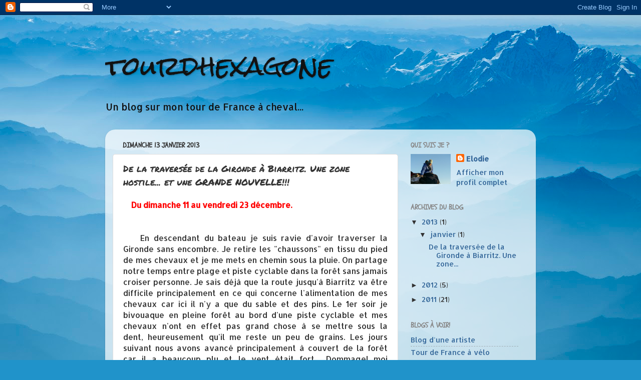

--- FILE ---
content_type: text/html; charset=UTF-8
request_url: https://tourdhexagone.blogspot.com/2013/01/de-la-traversee-de-la-gironde-biarritz.html
body_size: 17266
content:
<!DOCTYPE html>
<html class='v2' dir='ltr' lang='fr'>
<head>
<link href='https://www.blogger.com/static/v1/widgets/335934321-css_bundle_v2.css' rel='stylesheet' type='text/css'/>
<meta content='width=1100' name='viewport'/>
<meta content='text/html; charset=UTF-8' http-equiv='Content-Type'/>
<meta content='blogger' name='generator'/>
<link href='https://tourdhexagone.blogspot.com/favicon.ico' rel='icon' type='image/x-icon'/>
<link href='http://tourdhexagone.blogspot.com/2013/01/de-la-traversee-de-la-gironde-biarritz.html' rel='canonical'/>
<link rel="alternate" type="application/atom+xml" title="tourdhexagone - Atom" href="https://tourdhexagone.blogspot.com/feeds/posts/default" />
<link rel="alternate" type="application/rss+xml" title="tourdhexagone - RSS" href="https://tourdhexagone.blogspot.com/feeds/posts/default?alt=rss" />
<link rel="service.post" type="application/atom+xml" title="tourdhexagone - Atom" href="https://www.blogger.com/feeds/7013778805083056159/posts/default" />

<link rel="alternate" type="application/atom+xml" title="tourdhexagone - Atom" href="https://tourdhexagone.blogspot.com/feeds/1237118710306934159/comments/default" />
<!--Can't find substitution for tag [blog.ieCssRetrofitLinks]-->
<link href='https://blogger.googleusercontent.com/img/b/R29vZ2xl/AVvXsEjW59jjFm9vlaIEmbIssTyAIC5304Yuz3I5D2Vsw9qgglZ-BxTJvgCg-TRZ64-F14xCYVXERYmQUZWziBp6DMWF-uQmFFtBHOSntiXYI1uCixw0i9U058Dx_OsRHGagi26-cxRc2fvEOQfN/s400/P1420730.JPG' rel='image_src'/>
<meta content='http://tourdhexagone.blogspot.com/2013/01/de-la-traversee-de-la-gironde-biarritz.html' property='og:url'/>
<meta content='De la traversée de la Gironde à Biarritz. Une zone hostile... et une GRANDE NOUVELLE!!!' property='og:title'/>
<meta content='    Du dimanche 11 au vendredi 23 décembre.          En descendant du bateau je suis ravie d&#39;avoir traverser la Gironde sans encombre. Je re...' property='og:description'/>
<meta content='https://blogger.googleusercontent.com/img/b/R29vZ2xl/AVvXsEjW59jjFm9vlaIEmbIssTyAIC5304Yuz3I5D2Vsw9qgglZ-BxTJvgCg-TRZ64-F14xCYVXERYmQUZWziBp6DMWF-uQmFFtBHOSntiXYI1uCixw0i9U058Dx_OsRHGagi26-cxRc2fvEOQfN/w1200-h630-p-k-no-nu/P1420730.JPG' property='og:image'/>
<title>tourdhexagone: De la traversée de la Gironde à Biarritz. Une zone hostile... et une GRANDE NOUVELLE!!!</title>
<style type='text/css'>@font-face{font-family:'Allerta';font-style:normal;font-weight:400;font-display:swap;src:url(//fonts.gstatic.com/s/allerta/v19/TwMO-IAHRlkbx940YnYXSCiN9uc.woff2)format('woff2');unicode-range:U+0000-00FF,U+0131,U+0152-0153,U+02BB-02BC,U+02C6,U+02DA,U+02DC,U+0304,U+0308,U+0329,U+2000-206F,U+20AC,U+2122,U+2191,U+2193,U+2212,U+2215,U+FEFF,U+FFFD;}@font-face{font-family:'Permanent Marker';font-style:normal;font-weight:400;font-display:swap;src:url(//fonts.gstatic.com/s/permanentmarker/v16/Fh4uPib9Iyv2ucM6pGQMWimMp004La2Cf5b6jlg.woff2)format('woff2');unicode-range:U+0000-00FF,U+0131,U+0152-0153,U+02BB-02BC,U+02C6,U+02DA,U+02DC,U+0304,U+0308,U+0329,U+2000-206F,U+20AC,U+2122,U+2191,U+2193,U+2212,U+2215,U+FEFF,U+FFFD;}@font-face{font-family:'Rock Salt';font-style:normal;font-weight:400;font-display:swap;src:url(//fonts.gstatic.com/s/rocksalt/v24/MwQ0bhv11fWD6QsAVOZrt0M6p7NGrQ.woff2)format('woff2');unicode-range:U+0000-00FF,U+0131,U+0152-0153,U+02BB-02BC,U+02C6,U+02DA,U+02DC,U+0304,U+0308,U+0329,U+2000-206F,U+20AC,U+2122,U+2191,U+2193,U+2212,U+2215,U+FEFF,U+FFFD;}@font-face{font-family:'Schoolbell';font-style:normal;font-weight:400;font-display:swap;src:url(//fonts.gstatic.com/s/schoolbell/v18/92zQtBZWOrcgoe-fgnJIZxUa60ZpbiU.woff2)format('woff2');unicode-range:U+0000-00FF,U+0131,U+0152-0153,U+02BB-02BC,U+02C6,U+02DA,U+02DC,U+0304,U+0308,U+0329,U+2000-206F,U+20AC,U+2122,U+2191,U+2193,U+2212,U+2215,U+FEFF,U+FFFD;}</style>
<style id='page-skin-1' type='text/css'><!--
/*-----------------------------------------------
Blogger Template Style
Name:     Picture Window
Designer: Blogger
URL:      www.blogger.com
----------------------------------------------- */
/* Content
----------------------------------------------- */
body {
font: normal normal 16px Allerta;
color: #333333;
background: #2093ca url(//themes.googleusercontent.com/image?id=1y3eC27Cm0mN0_e7VLIgP2tag83UvSEgzr_ch5SdlnYnJ8-bJInLqSW9UNf6_1HlJb2N3) no-repeat fixed top center /* Credit: A330Pilot (http://www.istockphoto.com/googleimages.php?id=6857387&platform=blogger) */;
}
html body .region-inner {
min-width: 0;
max-width: 100%;
width: auto;
}
.content-outer {
font-size: 90%;
}
a:link {
text-decoration:none;
color: #336699;
}
a:visited {
text-decoration:none;
color: #6699cc;
}
a:hover {
text-decoration:underline;
color: #32aaff;
}
.content-outer {
background: transparent none repeat scroll top left;
-moz-border-radius: 0;
-webkit-border-radius: 0;
-goog-ms-border-radius: 0;
border-radius: 0;
-moz-box-shadow: 0 0 0 rgba(0, 0, 0, .15);
-webkit-box-shadow: 0 0 0 rgba(0, 0, 0, .15);
-goog-ms-box-shadow: 0 0 0 rgba(0, 0, 0, .15);
box-shadow: 0 0 0 rgba(0, 0, 0, .15);
margin: 20px auto;
}
.content-inner {
padding: 0;
}
/* Header
----------------------------------------------- */
.header-outer {
background: transparent none repeat-x scroll top left;
_background-image: none;
color: #111111;
-moz-border-radius: 0;
-webkit-border-radius: 0;
-goog-ms-border-radius: 0;
border-radius: 0;
}
.Header img, .Header #header-inner {
-moz-border-radius: 0;
-webkit-border-radius: 0;
-goog-ms-border-radius: 0;
border-radius: 0;
}
.header-inner .Header .titlewrapper,
.header-inner .Header .descriptionwrapper {
padding-left: 0;
padding-right: 0;
}
.Header h1 {
font: normal normal 50px Rock Salt;
text-shadow: 1px 1px 3px rgba(0, 0, 0, 0.3);
}
.Header h1 a {
color: #111111;
}
.Header .description {
font-size: 130%;
}
/* Tabs
----------------------------------------------- */
.tabs-inner {
margin: .5em 20px 0;
padding: 0;
}
.tabs-inner .section {
margin: 0;
}
.tabs-inner .widget ul {
padding: 0;
background: transparent none repeat scroll bottom;
-moz-border-radius: 0;
-webkit-border-radius: 0;
-goog-ms-border-radius: 0;
border-radius: 0;
}
.tabs-inner .widget li {
border: none;
}
.tabs-inner .widget li a {
display: inline-block;
padding: .5em 1em;
margin-right: .25em;
color: #ffffff;
font: normal normal 15px Permanent Marker;
-moz-border-radius: 10px 10px 0 0;
-webkit-border-top-left-radius: 10px;
-webkit-border-top-right-radius: 10px;
-goog-ms-border-radius: 10px 10px 0 0;
border-radius: 10px 10px 0 0;
background: transparent url(https://resources.blogblog.com/blogblog/data/1kt/transparent/black50.png) repeat scroll top left;
border-right: 1px solid transparent;
}
.tabs-inner .widget li:first-child a {
padding-left: 1.25em;
-moz-border-radius-topleft: 10px;
-moz-border-radius-bottomleft: 0;
-webkit-border-top-left-radius: 10px;
-webkit-border-bottom-left-radius: 0;
-goog-ms-border-top-left-radius: 10px;
-goog-ms-border-bottom-left-radius: 0;
border-top-left-radius: 10px;
border-bottom-left-radius: 0;
}
.tabs-inner .widget li.selected a,
.tabs-inner .widget li a:hover {
position: relative;
z-index: 1;
background: transparent url(https://resources.blogblog.com/blogblog/data/1kt/transparent/white80.png) repeat scroll bottom;
color: #336699;
-moz-box-shadow: 0 0 3px rgba(0, 0, 0, .15);
-webkit-box-shadow: 0 0 3px rgba(0, 0, 0, .15);
-goog-ms-box-shadow: 0 0 3px rgba(0, 0, 0, .15);
box-shadow: 0 0 3px rgba(0, 0, 0, .15);
}
/* Headings
----------------------------------------------- */
h2 {
font: normal bold 100% Schoolbell;
text-transform: uppercase;
color: #888888;
margin: .5em 0;
}
/* Main
----------------------------------------------- */
.main-outer {
background: transparent url(https://resources.blogblog.com/blogblog/data/1kt/transparent/white80.png) repeat scroll top left;
-moz-border-radius: 20px 20px 0 0;
-webkit-border-top-left-radius: 20px;
-webkit-border-top-right-radius: 20px;
-webkit-border-bottom-left-radius: 0;
-webkit-border-bottom-right-radius: 0;
-goog-ms-border-radius: 20px 20px 0 0;
border-radius: 20px 20px 0 0;
-moz-box-shadow: 0 1px 3px rgba(0, 0, 0, .15);
-webkit-box-shadow: 0 1px 3px rgba(0, 0, 0, .15);
-goog-ms-box-shadow: 0 1px 3px rgba(0, 0, 0, .15);
box-shadow: 0 1px 3px rgba(0, 0, 0, .15);
}
.main-inner {
padding: 15px 20px 20px;
}
.main-inner .column-center-inner {
padding: 0 0;
}
.main-inner .column-left-inner {
padding-left: 0;
}
.main-inner .column-right-inner {
padding-right: 0;
}
/* Posts
----------------------------------------------- */
h3.post-title {
margin: 0;
font: normal normal 18px Permanent Marker;
}
.comments h4 {
margin: 1em 0 0;
font: normal normal 18px Permanent Marker;
}
.date-header span {
color: #333333;
}
.post-outer {
background-color: #ffffff;
border: solid 1px #dddddd;
-moz-border-radius: 5px;
-webkit-border-radius: 5px;
border-radius: 5px;
-goog-ms-border-radius: 5px;
padding: 15px 20px;
margin: 0 -20px 20px;
}
.post-body {
line-height: 1.4;
font-size: 110%;
position: relative;
}
.post-header {
margin: 0 0 1.5em;
color: #999999;
line-height: 1.6;
}
.post-footer {
margin: .5em 0 0;
color: #999999;
line-height: 1.6;
}
#blog-pager {
font-size: 140%
}
#comments .comment-author {
padding-top: 1.5em;
border-top: dashed 1px #ccc;
border-top: dashed 1px rgba(128, 128, 128, .5);
background-position: 0 1.5em;
}
#comments .comment-author:first-child {
padding-top: 0;
border-top: none;
}
.avatar-image-container {
margin: .2em 0 0;
}
/* Comments
----------------------------------------------- */
.comments .comments-content .icon.blog-author {
background-repeat: no-repeat;
background-image: url([data-uri]);
}
.comments .comments-content .loadmore a {
border-top: 1px solid #32aaff;
border-bottom: 1px solid #32aaff;
}
.comments .continue {
border-top: 2px solid #32aaff;
}
/* Widgets
----------------------------------------------- */
.widget ul, .widget #ArchiveList ul.flat {
padding: 0;
list-style: none;
}
.widget ul li, .widget #ArchiveList ul.flat li {
border-top: dashed 1px #ccc;
border-top: dashed 1px rgba(128, 128, 128, .5);
}
.widget ul li:first-child, .widget #ArchiveList ul.flat li:first-child {
border-top: none;
}
.widget .post-body ul {
list-style: disc;
}
.widget .post-body ul li {
border: none;
}
/* Footer
----------------------------------------------- */
.footer-outer {
color:#cccccc;
background: transparent url(https://resources.blogblog.com/blogblog/data/1kt/transparent/black50.png) repeat scroll top left;
-moz-border-radius: 0 0 20px 20px;
-webkit-border-top-left-radius: 0;
-webkit-border-top-right-radius: 0;
-webkit-border-bottom-left-radius: 20px;
-webkit-border-bottom-right-radius: 20px;
-goog-ms-border-radius: 0 0 20px 20px;
border-radius: 0 0 20px 20px;
-moz-box-shadow: 0 1px 3px rgba(0, 0, 0, .15);
-webkit-box-shadow: 0 1px 3px rgba(0, 0, 0, .15);
-goog-ms-box-shadow: 0 1px 3px rgba(0, 0, 0, .15);
box-shadow: 0 1px 3px rgba(0, 0, 0, .15);
}
.footer-inner {
padding: 10px 20px 20px;
}
.footer-outer a {
color: #98ccee;
}
.footer-outer a:visited {
color: #77aaee;
}
.footer-outer a:hover {
color: #32aaff;
}
.footer-outer .widget h2 {
color: #aaaaaa;
}
/* Mobile
----------------------------------------------- */
html body.mobile {
height: auto;
}
html body.mobile {
min-height: 480px;
background-size: 100% auto;
}
.mobile .body-fauxcolumn-outer {
background: transparent none repeat scroll top left;
}
html .mobile .mobile-date-outer, html .mobile .blog-pager {
border-bottom: none;
background: transparent url(https://resources.blogblog.com/blogblog/data/1kt/transparent/white80.png) repeat scroll top left;
margin-bottom: 10px;
}
.mobile .date-outer {
background: transparent url(https://resources.blogblog.com/blogblog/data/1kt/transparent/white80.png) repeat scroll top left;
}
.mobile .header-outer, .mobile .main-outer,
.mobile .post-outer, .mobile .footer-outer {
-moz-border-radius: 0;
-webkit-border-radius: 0;
-goog-ms-border-radius: 0;
border-radius: 0;
}
.mobile .content-outer,
.mobile .main-outer,
.mobile .post-outer {
background: inherit;
border: none;
}
.mobile .content-outer {
font-size: 100%;
}
.mobile-link-button {
background-color: #336699;
}
.mobile-link-button a:link, .mobile-link-button a:visited {
color: #ffffff;
}
.mobile-index-contents {
color: #333333;
}
.mobile .tabs-inner .PageList .widget-content {
background: transparent url(https://resources.blogblog.com/blogblog/data/1kt/transparent/white80.png) repeat scroll bottom;
color: #336699;
}
.mobile .tabs-inner .PageList .widget-content .pagelist-arrow {
border-left: 1px solid transparent;
}

--></style>
<style id='template-skin-1' type='text/css'><!--
body {
min-width: 860px;
}
.content-outer, .content-fauxcolumn-outer, .region-inner {
min-width: 860px;
max-width: 860px;
_width: 860px;
}
.main-inner .columns {
padding-left: 0px;
padding-right: 260px;
}
.main-inner .fauxcolumn-center-outer {
left: 0px;
right: 260px;
/* IE6 does not respect left and right together */
_width: expression(this.parentNode.offsetWidth -
parseInt("0px") -
parseInt("260px") + 'px');
}
.main-inner .fauxcolumn-left-outer {
width: 0px;
}
.main-inner .fauxcolumn-right-outer {
width: 260px;
}
.main-inner .column-left-outer {
width: 0px;
right: 100%;
margin-left: -0px;
}
.main-inner .column-right-outer {
width: 260px;
margin-right: -260px;
}
#layout {
min-width: 0;
}
#layout .content-outer {
min-width: 0;
width: 800px;
}
#layout .region-inner {
min-width: 0;
width: auto;
}
body#layout div.add_widget {
padding: 8px;
}
body#layout div.add_widget a {
margin-left: 32px;
}
--></style>
<style>
    body {background-image:url(\/\/themes.googleusercontent.com\/image?id=1y3eC27Cm0mN0_e7VLIgP2tag83UvSEgzr_ch5SdlnYnJ8-bJInLqSW9UNf6_1HlJb2N3);}
    
@media (max-width: 200px) { body {background-image:url(\/\/themes.googleusercontent.com\/image?id=1y3eC27Cm0mN0_e7VLIgP2tag83UvSEgzr_ch5SdlnYnJ8-bJInLqSW9UNf6_1HlJb2N3&options=w200);}}
@media (max-width: 400px) and (min-width: 201px) { body {background-image:url(\/\/themes.googleusercontent.com\/image?id=1y3eC27Cm0mN0_e7VLIgP2tag83UvSEgzr_ch5SdlnYnJ8-bJInLqSW9UNf6_1HlJb2N3&options=w400);}}
@media (max-width: 800px) and (min-width: 401px) { body {background-image:url(\/\/themes.googleusercontent.com\/image?id=1y3eC27Cm0mN0_e7VLIgP2tag83UvSEgzr_ch5SdlnYnJ8-bJInLqSW9UNf6_1HlJb2N3&options=w800);}}
@media (max-width: 1200px) and (min-width: 801px) { body {background-image:url(\/\/themes.googleusercontent.com\/image?id=1y3eC27Cm0mN0_e7VLIgP2tag83UvSEgzr_ch5SdlnYnJ8-bJInLqSW9UNf6_1HlJb2N3&options=w1200);}}
/* Last tag covers anything over one higher than the previous max-size cap. */
@media (min-width: 1201px) { body {background-image:url(\/\/themes.googleusercontent.com\/image?id=1y3eC27Cm0mN0_e7VLIgP2tag83UvSEgzr_ch5SdlnYnJ8-bJInLqSW9UNf6_1HlJb2N3&options=w1600);}}
  </style>
<link href='https://www.blogger.com/dyn-css/authorization.css?targetBlogID=7013778805083056159&amp;zx=e98bfad9-37e3-4b4e-ad69-e31d1112d239' media='none' onload='if(media!=&#39;all&#39;)media=&#39;all&#39;' rel='stylesheet'/><noscript><link href='https://www.blogger.com/dyn-css/authorization.css?targetBlogID=7013778805083056159&amp;zx=e98bfad9-37e3-4b4e-ad69-e31d1112d239' rel='stylesheet'/></noscript>
<meta name='google-adsense-platform-account' content='ca-host-pub-1556223355139109'/>
<meta name='google-adsense-platform-domain' content='blogspot.com'/>

</head>
<body class='loading variant-open'>
<div class='navbar section' id='navbar' name='Navbar'><div class='widget Navbar' data-version='1' id='Navbar1'><script type="text/javascript">
    function setAttributeOnload(object, attribute, val) {
      if(window.addEventListener) {
        window.addEventListener('load',
          function(){ object[attribute] = val; }, false);
      } else {
        window.attachEvent('onload', function(){ object[attribute] = val; });
      }
    }
  </script>
<div id="navbar-iframe-container"></div>
<script type="text/javascript" src="https://apis.google.com/js/platform.js"></script>
<script type="text/javascript">
      gapi.load("gapi.iframes:gapi.iframes.style.bubble", function() {
        if (gapi.iframes && gapi.iframes.getContext) {
          gapi.iframes.getContext().openChild({
              url: 'https://www.blogger.com/navbar/7013778805083056159?po\x3d1237118710306934159\x26origin\x3dhttps://tourdhexagone.blogspot.com',
              where: document.getElementById("navbar-iframe-container"),
              id: "navbar-iframe"
          });
        }
      });
    </script><script type="text/javascript">
(function() {
var script = document.createElement('script');
script.type = 'text/javascript';
script.src = '//pagead2.googlesyndication.com/pagead/js/google_top_exp.js';
var head = document.getElementsByTagName('head')[0];
if (head) {
head.appendChild(script);
}})();
</script>
</div></div>
<div class='body-fauxcolumns'>
<div class='fauxcolumn-outer body-fauxcolumn-outer'>
<div class='cap-top'>
<div class='cap-left'></div>
<div class='cap-right'></div>
</div>
<div class='fauxborder-left'>
<div class='fauxborder-right'></div>
<div class='fauxcolumn-inner'>
</div>
</div>
<div class='cap-bottom'>
<div class='cap-left'></div>
<div class='cap-right'></div>
</div>
</div>
</div>
<div class='content'>
<div class='content-fauxcolumns'>
<div class='fauxcolumn-outer content-fauxcolumn-outer'>
<div class='cap-top'>
<div class='cap-left'></div>
<div class='cap-right'></div>
</div>
<div class='fauxborder-left'>
<div class='fauxborder-right'></div>
<div class='fauxcolumn-inner'>
</div>
</div>
<div class='cap-bottom'>
<div class='cap-left'></div>
<div class='cap-right'></div>
</div>
</div>
</div>
<div class='content-outer'>
<div class='content-cap-top cap-top'>
<div class='cap-left'></div>
<div class='cap-right'></div>
</div>
<div class='fauxborder-left content-fauxborder-left'>
<div class='fauxborder-right content-fauxborder-right'></div>
<div class='content-inner'>
<header>
<div class='header-outer'>
<div class='header-cap-top cap-top'>
<div class='cap-left'></div>
<div class='cap-right'></div>
</div>
<div class='fauxborder-left header-fauxborder-left'>
<div class='fauxborder-right header-fauxborder-right'></div>
<div class='region-inner header-inner'>
<div class='header section' id='header' name='En-tête'><div class='widget Header' data-version='1' id='Header1'>
<div id='header-inner'>
<div class='titlewrapper'>
<h1 class='title'>
<a href='https://tourdhexagone.blogspot.com/'>
tourdhexagone
</a>
</h1>
</div>
<div class='descriptionwrapper'>
<p class='description'><span>Un blog sur mon tour de France à cheval...</span></p>
</div>
</div>
</div></div>
</div>
</div>
<div class='header-cap-bottom cap-bottom'>
<div class='cap-left'></div>
<div class='cap-right'></div>
</div>
</div>
</header>
<div class='tabs-outer'>
<div class='tabs-cap-top cap-top'>
<div class='cap-left'></div>
<div class='cap-right'></div>
</div>
<div class='fauxborder-left tabs-fauxborder-left'>
<div class='fauxborder-right tabs-fauxborder-right'></div>
<div class='region-inner tabs-inner'>
<div class='tabs no-items section' id='crosscol' name='Toutes les colonnes'></div>
<div class='tabs no-items section' id='crosscol-overflow' name='Cross-Column 2'></div>
</div>
</div>
<div class='tabs-cap-bottom cap-bottom'>
<div class='cap-left'></div>
<div class='cap-right'></div>
</div>
</div>
<div class='main-outer'>
<div class='main-cap-top cap-top'>
<div class='cap-left'></div>
<div class='cap-right'></div>
</div>
<div class='fauxborder-left main-fauxborder-left'>
<div class='fauxborder-right main-fauxborder-right'></div>
<div class='region-inner main-inner'>
<div class='columns fauxcolumns'>
<div class='fauxcolumn-outer fauxcolumn-center-outer'>
<div class='cap-top'>
<div class='cap-left'></div>
<div class='cap-right'></div>
</div>
<div class='fauxborder-left'>
<div class='fauxborder-right'></div>
<div class='fauxcolumn-inner'>
</div>
</div>
<div class='cap-bottom'>
<div class='cap-left'></div>
<div class='cap-right'></div>
</div>
</div>
<div class='fauxcolumn-outer fauxcolumn-left-outer'>
<div class='cap-top'>
<div class='cap-left'></div>
<div class='cap-right'></div>
</div>
<div class='fauxborder-left'>
<div class='fauxborder-right'></div>
<div class='fauxcolumn-inner'>
</div>
</div>
<div class='cap-bottom'>
<div class='cap-left'></div>
<div class='cap-right'></div>
</div>
</div>
<div class='fauxcolumn-outer fauxcolumn-right-outer'>
<div class='cap-top'>
<div class='cap-left'></div>
<div class='cap-right'></div>
</div>
<div class='fauxborder-left'>
<div class='fauxborder-right'></div>
<div class='fauxcolumn-inner'>
</div>
</div>
<div class='cap-bottom'>
<div class='cap-left'></div>
<div class='cap-right'></div>
</div>
</div>
<!-- corrects IE6 width calculation -->
<div class='columns-inner'>
<div class='column-center-outer'>
<div class='column-center-inner'>
<div class='main section' id='main' name='Principal'><div class='widget Blog' data-version='1' id='Blog1'>
<div class='blog-posts hfeed'>

          <div class="date-outer">
        
<h2 class='date-header'><span>dimanche 13 janvier 2013</span></h2>

          <div class="date-posts">
        
<div class='post-outer'>
<div class='post hentry uncustomized-post-template' itemprop='blogPost' itemscope='itemscope' itemtype='http://schema.org/BlogPosting'>
<meta content='https://blogger.googleusercontent.com/img/b/R29vZ2xl/AVvXsEjW59jjFm9vlaIEmbIssTyAIC5304Yuz3I5D2Vsw9qgglZ-BxTJvgCg-TRZ64-F14xCYVXERYmQUZWziBp6DMWF-uQmFFtBHOSntiXYI1uCixw0i9U058Dx_OsRHGagi26-cxRc2fvEOQfN/s400/P1420730.JPG' itemprop='image_url'/>
<meta content='7013778805083056159' itemprop='blogId'/>
<meta content='1237118710306934159' itemprop='postId'/>
<a name='1237118710306934159'></a>
<h3 class='post-title entry-title' itemprop='name'>
De la traversée de la Gironde à Biarritz. Une zone hostile... et une GRANDE NOUVELLE!!!
</h3>
<div class='post-header'>
<div class='post-header-line-1'></div>
</div>
<div class='post-body entry-content' id='post-body-1237118710306934159' itemprop='description articleBody'>
<b>&nbsp;&nbsp;&nbsp; <span style="color: red;">Du dimanche 11 au vendredi </span></b><b style="color: red;">23 décembre.&nbsp;</b><br />
<b><br />
</b><br />
<div style="text-align: justify;">
&nbsp; &nbsp; En descendant du bateau je suis ravie d'avoir traverser la Gironde sans encombre. Je retire les "chaussons" en tissu du pied de mes chevaux et je me mets en chemin sous la pluie. On partage notre temps entre plage et piste cyclable dans la forêt sans jamais croiser personne. Je sais déjà que la route jusqu'à Biarritz va être difficile principalement en ce qui concerne l'alimentation de mes chevaux car ici il n'y a que du sable et des pins. Le 1er soir je bivouaque en pleine forêt au bord d'une piste cyclable et mes chevaux n'ont en effet pas grand chose à se mettre sous la dent,&nbsp;heureusement&nbsp;qu'il me&nbsp;reste&nbsp;un peu de grains. Les jours suivant nous avons avancé principalement à couvert de la forêt car il a beaucoup plu et le vent était fort.... Dommage! moi qui&nbsp;espérait&nbsp;aller vite en faisant des km de plage... je passe des heures sur une piste goudronnée de 1m de large à voir toujours les mêmes pins et sans jamais croiser personne. Je vais ainsi de village vide en village vide. En effet dans cette région les villages sont espacés d'une trentaine de km donc chaque jour mon étape consiste à quitter un village pour rejoindre le suivant le soir. Chaque soir&nbsp;j&#8217;espère&nbsp;être accueillie, faire des rencontres... et chaque soir j'arrive dans un village vide sans habitants, sans le moindre commerce d'ouvert et sans herbe pour mes chevaux. En fait les villages de bord de côtes sont des villages à touristes noirs de monde l'été et viiiide l'hiver, pas une âme, personne... Le problème c'est que qui dit personne à l'année dit pas de cimetière et donc pas d'eau pour nous... C'était difficile, pas d'herbe, pas d'eau, de la pluie! Je décide donc de rentrer un peu plus dans les terres pour rejoindre les villages habités, mais même là je n'ai quasiment aucun contact avec les habitants du coin... moi qui savait que les gens du sud ouest étaient dits accueillants j'ai été très déçue.&nbsp;</div>
<div style="text-align: justify;">
&nbsp; &nbsp; Arrivée au bassin d'Arcachon j'ai appris qu'une tempête était annoncée. On était en décembre et je sais que les&nbsp;tempêtes&nbsp;à cette époque là peuvent être très violentes j'ai donc voulu trouver un endroit où me mettre à l'abri, n'importe quoi, un garage, une grange, n'importe quoi pour ne pas me prendre le gros de la tempête sur la tête. Il était évidement exclu de rester dans la forêt, j'ai alors été demander à tout le monde, les passants, les habitants... personne n'a voulu me&nbsp;prêter&nbsp;un coin de garage pour que je dorme à l'abri, tout le monde m'a dit "désolé je ne peux pas...". J'ai fini par m'installer au milieu d'un village sur un coin d'herbe et j'ai passé ma nuit à tenir les arceaux de ma tentes pour qu'ils résistent au vent et à entendre pleins d'objets tomber autour de moi en croisant les doigts pour ne rien me prendre sur la tête.&nbsp;</div>
<div style="text-align: justify;">
&nbsp; &nbsp; Le matin alors qu'il pleuvait encore, il y avait 3cm d'eau dans ma tente, mon duvet et la plupart de mes habits étaient mouillés. J'ai remis toutes mes affaires sur mes chevaux frigorifiés et sachant que la tempête devait durer encore j'ai fini par aller demander en mairie si ils n'avaient pas un abris pour la nuit suivante. Ils n'ont pas voulu me mettre à l'abri mais ils ont téléphoné à un centre équestre qui a accepté de m'accueillir, qui a accepté certainement&nbsp;parce que&nbsp;c'était le maire qui a appelé car à peine arrivée je me suis fait engueulée, ils ont mis mes chevaux sur un mont de crottin dans un boxe démontable. Je me suis mis quelques heures dans le club house et quand est venu le soir le dirigeant m'a dit "et vous vous allez aller où? parceque ce n'est pas possible de rester ici, il y a une alarme, si vous voulez vous pouvez vous mettre dans un boxe démontable". Du coup j'ai déplié ma tente mouillée sur le mont de crottins dans le boxe juxtaposant celui de mes chevaux, je me suis glissée dans mon duvet mouillé et j'ai croisé les doigts pour que le vent ne démonte pas les boxes démontables... J'avais fait 12km en marche arrière pour rien, je n'étais toujours pas à l'abri, je n'avais toujours pas pris de douche ni séché mes affaires. Comme nous n'avions rien dit mais que je soupçonnais le patron de vouloir me faire payer cette nuit inutile j'ai donc mis mon réveil à 4h du matin et j'ai décampé de nuit pour mettre de la distance entre ce bassin d'Arcachon maudit et moi. J'ai marché marché et le soir j'ai monté ma tente sous la grêle au bord d'une nationale avant de me coucher dans mon duvet toujours mouillé... Durant ces 3 jours c'est la seule fois où j'ai eu froid sur tout mon voyage.</div>
<div style="text-align: justify;">
&nbsp; &nbsp; Le lendemain la tempête s'est&nbsp;arrêtée&nbsp;et il y a eu une succession d'ondée et de soleil bienfaiteur qui m'a permis de sécher un peu. Je suis aller voir la dune du Pilat où j'ai enfin pu discuter avec des gens sympas... des touristes et où je me suis faite prendre en photo par des japonnais et des anglais. J'ai ensuite continuer mon chemin vers le sud. J'ai enfin été accueillie par un couple très sympa chez qui j'ai fait une journée de pause bienvenue pour me sécher, laver mes affaires et me reposer. C'est aussi là que le 19 décembre, j'en ai profité pour passer à une pharmacie, ce qui m'a permis de confirmer ce dont je me doutais depuis déjà un moment... <b>il y avait un passager clandestin sur mon tour de France!</b> et quelque chose me disait que ça faisait un moment déjà... Quelle nouvelle!!! Je ne savais pas quoi en penser, on peut s'imaginer tout ce qu'on veut quand on apprend qu'on va avoir un bébé l'avenir prend une toute autre couleur et ça peut être un peu effrayant!</div>
<div style="text-align: justify;">
&nbsp; &nbsp; J'ai ensuite continué ma route sur les plages-poubelles jusqu'à Biarritz. En effet un courant marin ramène tous les détritus possibles et imaginables sur ces km de plage qui ne sont pas nettoyés en hiver. Il y a de tout, c'est une vraie poubelle au milieu de laquelle joue des enfants. Le monde me dégoutte!&nbsp;</div>
<div style="text-align: justify;">
<br /></div>
<div style="text-align: justify;">
&nbsp; &nbsp; J'ai hâte de quitter cette région qui décidément m'aura beaucoup déçu: pas d'herbe, pas d'eau et des gens fermés,&nbsp;égoïstes&nbsp;et&nbsp;antipathiques...&nbsp;</div>
<div style="text-align: justify;">
<b><br /></b></div>
<b><br /></b>
<div class="separator" style="clear: both; text-align: center;">
<a href="https://blogger.googleusercontent.com/img/b/R29vZ2xl/AVvXsEjW59jjFm9vlaIEmbIssTyAIC5304Yuz3I5D2Vsw9qgglZ-BxTJvgCg-TRZ64-F14xCYVXERYmQUZWziBp6DMWF-uQmFFtBHOSntiXYI1uCixw0i9U058Dx_OsRHGagi26-cxRc2fvEOQfN/s1600/P1420730.JPG" imageanchor="1" style="margin-left: 1em; margin-right: 1em;"><img border="0" height="300" src="https://blogger.googleusercontent.com/img/b/R29vZ2xl/AVvXsEjW59jjFm9vlaIEmbIssTyAIC5304Yuz3I5D2Vsw9qgglZ-BxTJvgCg-TRZ64-F14xCYVXERYmQUZWziBp6DMWF-uQmFFtBHOSntiXYI1uCixw0i9U058Dx_OsRHGagi26-cxRc2fvEOQfN/s400/P1420730.JPG" width="400" /></a></div>
<div class="separator" style="clear: both; text-align: center;">
Les trois loulous à la sortie du bateau... et il pleut!</div>
<br />
<div class="separator" style="clear: both; text-align: center;">
<a href="https://blogger.googleusercontent.com/img/b/R29vZ2xl/AVvXsEj3SMV1YBaj6Q6pOd9kTHexR3GjFmxJdDacL1eOQiH22m1TKrlMa6MJ3hUbQz8G9GfXMtkTLU3eRHJbJTs1LAmazeJO2vZj2TeQo1aEZfdRs9ox3-_AUtEDnb1tqXDT2VD_DFjHZMQCk5TP/s1600/P1420731.JPG" imageanchor="1" style="margin-left: 1em; margin-right: 1em;"><img border="0" height="400" src="https://blogger.googleusercontent.com/img/b/R29vZ2xl/AVvXsEj3SMV1YBaj6Q6pOd9kTHexR3GjFmxJdDacL1eOQiH22m1TKrlMa6MJ3hUbQz8G9GfXMtkTLU3eRHJbJTs1LAmazeJO2vZj2TeQo1aEZfdRs9ox3-_AUtEDnb1tqXDT2VD_DFjHZMQCk5TP/s400/P1420731.JPG" width="300" /></a></div>
<div class="separator" style="clear: both; text-align: center;">
Un nouveau paysage et des pistes cyclables.</div>
<br />
<div class="separator" style="clear: both; text-align: center;">
<a href="https://blogger.googleusercontent.com/img/b/R29vZ2xl/AVvXsEgV39BY3-640cVHo5VrUo1J-9M8xgSRyUOtFcDSaVu5eklWi2PqElG4SU5tRl_USKY42C8lpme_OQZhlmq_XD_kFbtFDeGV1ZgXTurj9NIx5O2Jipm31jPGcfQuCejOehFKpB8BnJeEUsXP/s1600/P1420734.JPG" imageanchor="1" style="margin-left: 1em; margin-right: 1em;"><img border="0" height="300" src="https://blogger.googleusercontent.com/img/b/R29vZ2xl/AVvXsEgV39BY3-640cVHo5VrUo1J-9M8xgSRyUOtFcDSaVu5eklWi2PqElG4SU5tRl_USKY42C8lpme_OQZhlmq_XD_kFbtFDeGV1ZgXTurj9NIx5O2Jipm31jPGcfQuCejOehFKpB8BnJeEUsXP/s400/P1420734.JPG" width="400" /></a></div>
<div class="separator" style="clear: both; text-align: center;">
Un bateau échoué sur la plage.</div>
<br />
<div class="separator" style="clear: both; text-align: center;">
<a href="https://blogger.googleusercontent.com/img/b/R29vZ2xl/AVvXsEg964iUfAsuq9htkJuPP6hLWZYEH7SqmLE3m_B0FZpUT6s68hRm-CoqKbAgYgnYjIHoXqxSVtBFehyphenhyphen8ArCrHVvT4aND9wg-PDJq3G8BkuLKDbp1OdyJ2eblv9j39OdrjB0panUUP0NZRU-i/s1600/P1420732.JPG" imageanchor="1" style="margin-left: 1em; margin-right: 1em;"><img border="0" height="400" src="https://blogger.googleusercontent.com/img/b/R29vZ2xl/AVvXsEg964iUfAsuq9htkJuPP6hLWZYEH7SqmLE3m_B0FZpUT6s68hRm-CoqKbAgYgnYjIHoXqxSVtBFehyphenhyphen8ArCrHVvT4aND9wg-PDJq3G8BkuLKDbp1OdyJ2eblv9j39OdrjB0panUUP0NZRU-i/s400/P1420732.JPG" width="200" /></a></div>
<div class="separator" style="clear: both; text-align: center;">
Au petit matin après une première nuit de diète...</div>
<br />
<div class="separator" style="clear: both; text-align: center;">
<a href="https://blogger.googleusercontent.com/img/b/R29vZ2xl/AVvXsEim9BurEUl0pqMzja4zdiyWl479RDR0XhxM3QvWFDUqTD3LBoUDyPqM1qY7kOWjo3IHGCPRTIGH2rq-ls88d8TQszsdSE4o5n5BXuQFgLPMcbiZpkF1wQNVRI6IjqETDjKsmlUK0OPfyilw/s1600/P1420736.JPG" imageanchor="1" style="margin-left: 1em; margin-right: 1em;"><img border="0" height="400" src="https://blogger.googleusercontent.com/img/b/R29vZ2xl/AVvXsEim9BurEUl0pqMzja4zdiyWl479RDR0XhxM3QvWFDUqTD3LBoUDyPqM1qY7kOWjo3IHGCPRTIGH2rq-ls88d8TQszsdSE4o5n5BXuQFgLPMcbiZpkF1wQNVRI6IjqETDjKsmlUK0OPfyilw/s400/P1420736.JPG" width="300" /></a></div>
<div class="separator" style="clear: both; text-align: center;">
Les interminables lignes droites entre les pins.</div>
<br />
<div class="separator" style="clear: both; text-align: center;">
<a href="https://blogger.googleusercontent.com/img/b/R29vZ2xl/AVvXsEg0dzPRaZXEEyxpk5RgrK6Td9EqiW0sE5imkY-jrqPzeRrLjU4wBHYcs93TnOGiCYQM9n7-i_M0YlFvPSqdZtfqF3Ei_WxoGbnEfLZ0sx6fXRAHMXciQK4QxXxuMfqpVKTtiuthhvYhNSm8/s1600/P1420738.JPG" imageanchor="1" style="margin-left: 1em; margin-right: 1em;"><img border="0" height="300" src="https://blogger.googleusercontent.com/img/b/R29vZ2xl/AVvXsEg0dzPRaZXEEyxpk5RgrK6Td9EqiW0sE5imkY-jrqPzeRrLjU4wBHYcs93TnOGiCYQM9n7-i_M0YlFvPSqdZtfqF3Ei_WxoGbnEfLZ0sx6fXRAHMXciQK4QxXxuMfqpVKTtiuthhvYhNSm8/s400/P1420738.JPG" width="400" /></a></div>
<div class="separator" style="clear: both; text-align: center;">
Déluge au bassin d'Arcachon.</div>
<br />
<div class="separator" style="clear: both; text-align: center;">
<a href="https://blogger.googleusercontent.com/img/b/R29vZ2xl/AVvXsEjIUxbjkY-_2Ng27LCrhpOrtF04nh6apRCGa-apCubT2LQ2xjxoLTxeDwK9maFPyWeSw8qNSffwS4QMZlR9pm8i4Q68gsuAtiWcDKplulk1YkvZJDneDq9UBYe3_0_ht3ObZyA7Koa0JiIs/s1600/P1420740.JPG" imageanchor="1" style="margin-left: 1em; margin-right: 1em;"><img border="0" height="400" src="https://blogger.googleusercontent.com/img/b/R29vZ2xl/AVvXsEjIUxbjkY-_2Ng27LCrhpOrtF04nh6apRCGa-apCubT2LQ2xjxoLTxeDwK9maFPyWeSw8qNSffwS4QMZlR9pm8i4Q68gsuAtiWcDKplulk1YkvZJDneDq9UBYe3_0_ht3ObZyA7Koa0JiIs/s400/P1420740.JPG" width="300" /></a></div>
<div class="separator" style="clear: both; text-align: center;">
Devant ma tente.</div>
<br />
<div class="separator" style="clear: both; text-align: center;">
<a href="https://blogger.googleusercontent.com/img/b/R29vZ2xl/AVvXsEg16U0I87cm1ziU9ZMHWxgWLHgCLAkhjmTme-p7lH0Pu6m1kN9azEDSgqqBAFBq5j8uZrMnKdmPqbHgFN11FBq7FAm96_-73Y83_-tg3HNwlJl1M-_TLpSsd553Nwj_68BGtDGuPAdn7QIi/s1600/P1420739.JPG" imageanchor="1" style="margin-left: 1em; margin-right: 1em;"><img border="0" height="400" src="https://blogger.googleusercontent.com/img/b/R29vZ2xl/AVvXsEg16U0I87cm1ziU9ZMHWxgWLHgCLAkhjmTme-p7lH0Pu6m1kN9azEDSgqqBAFBq5j8uZrMnKdmPqbHgFN11FBq7FAm96_-73Y83_-tg3HNwlJl1M-_TLpSsd553Nwj_68BGtDGuPAdn7QIi/s400/P1420739.JPG" width="300" /></a></div>
<div class="separator" style="clear: both; text-align: center;">
OK là je maudis les gens et notre mode de fonctionnement...</div>
<div class="separator" style="clear: both; text-align: center;">
<br /></div>
<div class="separator" style="clear: both; text-align: center;">
<a href="https://blogger.googleusercontent.com/img/b/R29vZ2xl/AVvXsEiffkcGRcXHZ9GB3IFRE-C3POamqYaFasjvyJyHsM_oV58rKcd0D_tCqwSJ_BudqQtvMWxsAlVFYnjN9U-KiEs9QXikSxmcLrKMTGiqlTgQ8SjgW-s3g-8Di5kNSefNVpFDBBBQa6Fb-OFP/s1600/P1420743.JPG" imageanchor="1" style="margin-left: 1em; margin-right: 1em;"><img border="0" height="400" src="https://blogger.googleusercontent.com/img/b/R29vZ2xl/AVvXsEiffkcGRcXHZ9GB3IFRE-C3POamqYaFasjvyJyHsM_oV58rKcd0D_tCqwSJ_BudqQtvMWxsAlVFYnjN9U-KiEs9QXikSxmcLrKMTGiqlTgQ8SjgW-s3g-8Di5kNSefNVpFDBBBQa6Fb-OFP/s400/P1420743.JPG" width="300" /></a></div>
<div class="separator" style="clear: both; text-align: center;">
De la grêle... il ne manquait plus que ça.</div>
<br />
<div class="separator" style="clear: both; text-align: center;">
<a href="https://blogger.googleusercontent.com/img/b/R29vZ2xl/AVvXsEiRHdMcng6xnZWGFPOSSdZO8T0xsvXAgJic84OPTVbibjtTPBjZgt0s1j2yKCQMPbyVRgM2ZRgHlg048YonFxldCFYeIC9PRs3ywNs7RLoT4WIThweiNfXm8w9TlHps1rFN9qnW65gsgK0l/s1600/P1420747.JPG" imageanchor="1" style="margin-left: 1em; margin-right: 1em;"><img border="0" height="400" src="https://blogger.googleusercontent.com/img/b/R29vZ2xl/AVvXsEiRHdMcng6xnZWGFPOSSdZO8T0xsvXAgJic84OPTVbibjtTPBjZgt0s1j2yKCQMPbyVRgM2ZRgHlg048YonFxldCFYeIC9PRs3ywNs7RLoT4WIThweiNfXm8w9TlHps1rFN9qnW65gsgK0l/s400/P1420747.JPG" width="300" /></a></div>
<div class="separator" style="clear: both; text-align: center;">
Les chevaux devant la dune du Pilat.</div>
<br />
<div class="separator" style="clear: both; text-align: center;">
<a href="https://blogger.googleusercontent.com/img/b/R29vZ2xl/AVvXsEjqfKyz3qXqYgK54IMyuwbIwNoQWhgOQ8KbXdzt1zIshi2qUAbU3VC5M5G6AhF_nBU5ymysOUSqOjnyU-XHmQ2P36qT1eky7Yd6qV-xe5q7dxpjz2p34l6-Wj2OZ8_LY1NDOIPwBp4IydPv/s1600/P1420749.JPG" imageanchor="1" style="margin-left: 1em; margin-right: 1em;"><img border="0" height="400" src="https://blogger.googleusercontent.com/img/b/R29vZ2xl/AVvXsEjqfKyz3qXqYgK54IMyuwbIwNoQWhgOQ8KbXdzt1zIshi2qUAbU3VC5M5G6AhF_nBU5ymysOUSqOjnyU-XHmQ2P36qT1eky7Yd6qV-xe5q7dxpjz2p34l6-Wj2OZ8_LY1NDOIPwBp4IydPv/s400/P1420749.JPG" width="300" /></a></div>
<div class="separator" style="clear: both; text-align: center;">
Retour du soleil, ça fait du bien.</div>
<br />
<div class="separator" style="clear: both; text-align: center;">
<a href="https://blogger.googleusercontent.com/img/b/R29vZ2xl/AVvXsEiZhn9hXktm0dB2-teSQyEcEkQJrptduhlb5bT_zNPVXLHwVr66KcTmUgxwb242e1pMTjT_TcOIR64uQIrMdTw5nvRyE4kor9pzNfyVhueedx4XnCmR7Xn0kPUtHAIv-R6lk-Ex7WZfOQB8/s1600/P1420751.JPG" imageanchor="1" style="margin-left: 1em; margin-right: 1em;"><img border="0" height="400" src="https://blogger.googleusercontent.com/img/b/R29vZ2xl/AVvXsEiZhn9hXktm0dB2-teSQyEcEkQJrptduhlb5bT_zNPVXLHwVr66KcTmUgxwb242e1pMTjT_TcOIR64uQIrMdTw5nvRyE4kor9pzNfyVhueedx4XnCmR7Xn0kPUtHAIv-R6lk-Ex7WZfOQB8/s400/P1420751.JPG" width="252" /></a></div>
<div class="separator" style="clear: both; text-align: center;">
On peut aller un peu sur la plage.</div>
<b><br />
</b><br />
<div class="separator" style="clear: both; text-align: center;">
<a href="https://blogger.googleusercontent.com/img/b/R29vZ2xl/AVvXsEja8WrTEfYxnE8eAg4TXzmQ3Mx9_LTEzM-wE5zzB8g51g9UWsyXfLB8UNmMZqX7kAnpt3zOb5gPeFkYpT1umvlGd8G35LSfL4JL31n6fVldcqDrOosyjIV-KOX_U9lsZsUPxwz9kvtPGn3D/s1600/P1420756.JPG" imageanchor="1" style="margin-left: 1em; margin-right: 1em;"><img border="0" height="200" src="https://blogger.googleusercontent.com/img/b/R29vZ2xl/AVvXsEja8WrTEfYxnE8eAg4TXzmQ3Mx9_LTEzM-wE5zzB8g51g9UWsyXfLB8UNmMZqX7kAnpt3zOb5gPeFkYpT1umvlGd8G35LSfL4JL31n6fVldcqDrOosyjIV-KOX_U9lsZsUPxwz9kvtPGn3D/s400/P1420756.JPG" width="400" /></a></div>
<div class="separator" style="clear: both; text-align: center;">
Enfin la beauté de l'océan se révèle.</div>
<br />
<div class="separator" style="clear: both; text-align: center;">
<a href="https://blogger.googleusercontent.com/img/b/R29vZ2xl/AVvXsEjpL2I5NzHalbJB_WuUk6rUVJnO5Vo5zrHTr4XIjhNvwtLvsH_dEbYKnT0WKWzz4E14lGtU484AO2um_0grB8i3T6UPUya0qo56pKadfhKvzURkDT5Q1qD5W-KSLLEMdQYrPRf3Jg8cZzye/s1600/P1420764.JPG" imageanchor="1" style="margin-left: 1em; margin-right: 1em;"><img border="0" height="400" src="https://blogger.googleusercontent.com/img/b/R29vZ2xl/AVvXsEjpL2I5NzHalbJB_WuUk6rUVJnO5Vo5zrHTr4XIjhNvwtLvsH_dEbYKnT0WKWzz4E14lGtU484AO2um_0grB8i3T6UPUya0qo56pKadfhKvzURkDT5Q1qD5W-KSLLEMdQYrPRf3Jg8cZzye/s400/P1420764.JPG" width="300" /></a></div>
<div class="separator" style="clear: both; text-align: center;">
Un peu de chaleur.</div>
<br />
<div class="separator" style="clear: both; text-align: center;">
<a href="https://blogger.googleusercontent.com/img/b/R29vZ2xl/AVvXsEifsgch-uCvCUietuW5og_YoMArUYvYc_VzIu5VDH6WPyCs4bh5aKdPL9t5zxF71ailh2qMhW7QUULcj0DBblX5XhMH3dolWLpibjLqxcrgFc5SGlUPA3boam_RZVe5vLKbWZr97K49q_Xh/s1600/P1420766.JPG" imageanchor="1" style="margin-left: 1em; margin-right: 1em;"><img border="0" height="400" src="https://blogger.googleusercontent.com/img/b/R29vZ2xl/AVvXsEifsgch-uCvCUietuW5og_YoMArUYvYc_VzIu5VDH6WPyCs4bh5aKdPL9t5zxF71ailh2qMhW7QUULcj0DBblX5XhMH3dolWLpibjLqxcrgFc5SGlUPA3boam_RZVe5vLKbWZr97K49q_Xh/s400/P1420766.JPG" width="300" /></a></div>
<div class="separator" style="clear: both; text-align: center;">
L'océan.</div>
<br />
<div class="separator" style="clear: both; text-align: center;">
<a href="https://blogger.googleusercontent.com/img/b/R29vZ2xl/AVvXsEgeOw4GzkxZug5A3N1EQbHlhVkvMkhwQENrvbvswoP65mlidDnNUMyuu26XJOwltD-VyLO8N_pRlk5AlDdpDpvrYOR1LqmHQLfHmfRVcW0JcusfC19J0CBZY5mee8uf1irQt3Bu1pITRQ64/s1600/P1420769.JPG" imageanchor="1" style="margin-left: 1em; margin-right: 1em;"><img border="0" height="175" src="https://blogger.googleusercontent.com/img/b/R29vZ2xl/AVvXsEgeOw4GzkxZug5A3N1EQbHlhVkvMkhwQENrvbvswoP65mlidDnNUMyuu26XJOwltD-VyLO8N_pRlk5AlDdpDpvrYOR1LqmHQLfHmfRVcW0JcusfC19J0CBZY5mee8uf1irQt3Bu1pITRQ64/s400/P1420769.JPG" width="400" /></a></div>
<div class="separator" style="clear: both; text-align: center;">
Idem.</div>
<br />
<div class="separator" style="clear: both; text-align: center;">
<a href="https://blogger.googleusercontent.com/img/b/R29vZ2xl/AVvXsEiNm_W2WdDNT3Hiz2W7Bg9w3m6KoSsX1b9uEnn7RN3CO567E0n324DpAKjk1E75yHdYRsR_DxBPdnobrCoxWuZ14HM-jIVlxtPE04RmhBzw028iKJmUsJMaGdPCZJ2_Q4LgGKk-KGg7Na4I/s1600/P1420771.JPG" imageanchor="1" style="margin-left: 1em; margin-right: 1em;"><img border="0" height="300" src="https://blogger.googleusercontent.com/img/b/R29vZ2xl/AVvXsEiNm_W2WdDNT3Hiz2W7Bg9w3m6KoSsX1b9uEnn7RN3CO567E0n324DpAKjk1E75yHdYRsR_DxBPdnobrCoxWuZ14HM-jIVlxtPE04RmhBzw028iKJmUsJMaGdPCZJ2_Q4LgGKk-KGg7Na4I/s400/P1420771.JPG" width="400" /></a></div>
<div class="separator" style="clear: both; text-align: center;">
Le quatuor toujours en pleine forme.</div>
<div class="separator" style="clear: both; text-align: center;">
<br /></div>
<div class="separator" style="clear: both; text-align: center;">
<a href="https://blogger.googleusercontent.com/img/b/R29vZ2xl/AVvXsEg7MwRAUive_TLoI_leWi-34vlRwxAk4RHKjQ8pt1ZkunWDJ_BvatwTARZ4RPSZ45NPlvnf1_jIkIAFx8umyOhpovpqtrZkS1iUKwqV4B2UBH3jTtNew1LyWNu5u9BmT4dOYsx4Z_MJEJ-v/s1600/P1420773.JPG" imageanchor="1" style="margin-left: 1em; margin-right: 1em;"><img border="0" height="300" src="https://blogger.googleusercontent.com/img/b/R29vZ2xl/AVvXsEg7MwRAUive_TLoI_leWi-34vlRwxAk4RHKjQ8pt1ZkunWDJ_BvatwTARZ4RPSZ45NPlvnf1_jIkIAFx8umyOhpovpqtrZkS1iUKwqV4B2UBH3jTtNew1LyWNu5u9BmT4dOYsx4Z_MJEJ-v/s400/P1420773.JPG" width="400" /></a></div>
<div class="separator" style="clear: both; text-align: center;">
Certains se sont échoués...</div>
<div class="separator" style="clear: both; text-align: center;">
<br /></div>
<div class="separator" style="clear: both; text-align: center;">
<br /></div>
<div class="separator" style="clear: both; text-align: center;">
<a href="https://blogger.googleusercontent.com/img/b/R29vZ2xl/AVvXsEhk561pC1Cy9W0V6AQwFnfe8OKO40pxr7vALti3T1IJkRaf3Ou5bwexuZg_28BDErWR9Cm6to6ZR3QiSXpi869AlQ2tcCIxHGU_dLELT-l0WvMP-NCLsT4xbp2QGv3UeCOcq3zhVaMKmClu/s1600/P1420782.JPG" imageanchor="1" style="margin-left: 1em; margin-right: 1em;"><img border="0" height="220" src="https://blogger.googleusercontent.com/img/b/R29vZ2xl/AVvXsEhk561pC1Cy9W0V6AQwFnfe8OKO40pxr7vALti3T1IJkRaf3Ou5bwexuZg_28BDErWR9Cm6to6ZR3QiSXpi869AlQ2tcCIxHGU_dLELT-l0WvMP-NCLsT4xbp2QGv3UeCOcq3zhVaMKmClu/s400/P1420782.JPG" width="400" /></a></div>
<div class="separator" style="clear: both; text-align: center;">
Lac retiré.</div>
<br />
<div class="separator" style="clear: both; text-align: center;">
<a href="https://blogger.googleusercontent.com/img/b/R29vZ2xl/AVvXsEiocvJbOiLDjXU0SCOU-M1JxJej57BEgzdCMWmGWUPJywXIokANGOAWDNRgRNp6WVllhbT2YZvwHLVE8fZzn3pbrjg6HH-tX4ak5z7Jb85_n6bY6gszXojN0eO_b7cwxBbv9i-QcDg3y73S/s1600/P1420787.JPG" imageanchor="1" style="margin-left: 1em; margin-right: 1em;"><img border="0" height="400" src="https://blogger.googleusercontent.com/img/b/R29vZ2xl/AVvXsEiocvJbOiLDjXU0SCOU-M1JxJej57BEgzdCMWmGWUPJywXIokANGOAWDNRgRNp6WVllhbT2YZvwHLVE8fZzn3pbrjg6HH-tX4ak5z7Jb85_n6bY6gszXojN0eO_b7cwxBbv9i-QcDg3y73S/s400/P1420787.JPG" width="300" /></a></div>
<div class="separator" style="clear: both; text-align: center;">
Jessy en Napoléon.</div>
<br />
<div class="separator" style="clear: both; text-align: center;">
<a href="https://blogger.googleusercontent.com/img/b/R29vZ2xl/AVvXsEjIxBBaY5CZT5dslDyuV6m34XObaIn5aLadcxri5psS7YX3MaJiAug0w_UpY79htI31ro4YoyihE8aujP7LvmFAnk851Q2poyuyfTsv35Wr2Lqiz-AWuTNZOhSnTlivrNhhIfaZKsdqFA32/s1600/P1420789.JPG" imageanchor="1" style="margin-left: 1em; margin-right: 1em;"><img border="0" height="400" src="https://blogger.googleusercontent.com/img/b/R29vZ2xl/AVvXsEjIxBBaY5CZT5dslDyuV6m34XObaIn5aLadcxri5psS7YX3MaJiAug0w_UpY79htI31ro4YoyihE8aujP7LvmFAnk851Q2poyuyfTsv35Wr2Lqiz-AWuTNZOhSnTlivrNhhIfaZKsdqFA32/s400/P1420789.JPG" width="300" /></a></div>
<div class="separator" style="clear: both; text-align: center;">
Un repos bien mérité.</div>
<br />
<div class="separator" style="clear: both; text-align: center;">
<a href="https://blogger.googleusercontent.com/img/b/R29vZ2xl/AVvXsEhBG6xrs4fHonGdvqXUcc7kgzHjdAfmG5GG1UhFq4JyVotuE40KBHofe1upMWtVsyCs8nmVcp0MHk-TcgeJ14NqKCOpH4aLwbBfMbBH5lRAS-aVdkWh9lZ3-mSUIHMk1k3JZw38PVjaJqIH/s1600/P1420795.JPG" imageanchor="1" style="margin-left: 1em; margin-right: 1em;"><img border="0" height="246" src="https://blogger.googleusercontent.com/img/b/R29vZ2xl/AVvXsEhBG6xrs4fHonGdvqXUcc7kgzHjdAfmG5GG1UhFq4JyVotuE40KBHofe1upMWtVsyCs8nmVcp0MHk-TcgeJ14NqKCOpH4aLwbBfMbBH5lRAS-aVdkWh9lZ3-mSUIHMk1k3JZw38PVjaJqIH/s400/P1420795.JPG" width="400" /></a></div>
<div class="separator" style="clear: both; text-align: center;">
Le repos du soir... du bonheur en barre!</div>
<b><br /></b>
<div class="separator" style="clear: both; text-align: center;">
<a href="https://blogger.googleusercontent.com/img/b/R29vZ2xl/AVvXsEhYDddeMbKpGzBPhMKtU-MrPmbFJKQwDACMMdilIPXyVCI3vHwJGb_ZEEjrCM_d8aEk6flSYu3Gu0jeBESYS4rTPfXlV6raT2OGkfXvKXrsK3jjox42enVF861yPFjELNZHGaJsK5ydbn32/s1600/P1420798.JPG" imageanchor="1" style="margin-left: 1em; margin-right: 1em;"><img border="0" height="400" src="https://blogger.googleusercontent.com/img/b/R29vZ2xl/AVvXsEhYDddeMbKpGzBPhMKtU-MrPmbFJKQwDACMMdilIPXyVCI3vHwJGb_ZEEjrCM_d8aEk6flSYu3Gu0jeBESYS4rTPfXlV6raT2OGkfXvKXrsK3jjox42enVF861yPFjELNZHGaJsK5ydbn32/s400/P1420798.JPG" width="300" /></a></div>
<div class="separator" style="clear: both; text-align: center;">
Des km de déchets, ça me donne envie de vomir!</div>
<br />
<div class="separator" style="clear: both; text-align: center;">
<a href="https://blogger.googleusercontent.com/img/b/R29vZ2xl/AVvXsEhFxVUrehlJBzqbqDTQKtax2kLfk208npSecYMf-3oOIfNabz-xsgSyjWEFOVb54w2eV0SVE1M_NDQRFLKu8rcj1nEQbnZqKEIPxuINFJhahOBuTKq_Qry0mdvlMQ6oDRRN3rfqYs7As0if/s1600/P1420808.JPG" imageanchor="1" style="margin-left: 1em; margin-right: 1em;"><img border="0" height="206" src="https://blogger.googleusercontent.com/img/b/R29vZ2xl/AVvXsEhFxVUrehlJBzqbqDTQKtax2kLfk208npSecYMf-3oOIfNabz-xsgSyjWEFOVb54w2eV0SVE1M_NDQRFLKu8rcj1nEQbnZqKEIPxuINFJhahOBuTKq_Qry0mdvlMQ6oDRRN3rfqYs7As0if/s400/P1420808.JPG" width="400" /></a></div>
<div class="separator" style="clear: both; text-align: center;">
Arrivée sur Biarritz... on va retrouver Christophe!!!</div>
<b><br /></b>
<div style='clear: both;'></div>
</div>
<div class='post-footer'>
<div class='post-footer-line post-footer-line-1'>
<span class='post-author vcard'>
Publié par
<span class='fn' itemprop='author' itemscope='itemscope' itemtype='http://schema.org/Person'>
<meta content='https://www.blogger.com/profile/05088139929278839704' itemprop='url'/>
<a class='g-profile' href='https://www.blogger.com/profile/05088139929278839704' rel='author' title='author profile'>
<span itemprop='name'>Elodie</span>
</a>
</span>
</span>
<span class='post-timestamp'>
à
<meta content='http://tourdhexagone.blogspot.com/2013/01/de-la-traversee-de-la-gironde-biarritz.html' itemprop='url'/>
<a class='timestamp-link' href='https://tourdhexagone.blogspot.com/2013/01/de-la-traversee-de-la-gironde-biarritz.html' rel='bookmark' title='permanent link'><abbr class='published' itemprop='datePublished' title='2013-01-13T03:44:00-08:00'>03:44</abbr></a>
</span>
<span class='post-comment-link'>
</span>
<span class='post-icons'>
<span class='item-control blog-admin pid-786055804'>
<a href='https://www.blogger.com/post-edit.g?blogID=7013778805083056159&postID=1237118710306934159&from=pencil' title='Modifier l&#39;article'>
<img alt='' class='icon-action' height='18' src='https://resources.blogblog.com/img/icon18_edit_allbkg.gif' width='18'/>
</a>
</span>
</span>
<div class='post-share-buttons goog-inline-block'>
<a class='goog-inline-block share-button sb-email' href='https://www.blogger.com/share-post.g?blogID=7013778805083056159&postID=1237118710306934159&target=email' target='_blank' title='Envoyer par e-mail'><span class='share-button-link-text'>Envoyer par e-mail</span></a><a class='goog-inline-block share-button sb-blog' href='https://www.blogger.com/share-post.g?blogID=7013778805083056159&postID=1237118710306934159&target=blog' onclick='window.open(this.href, "_blank", "height=270,width=475"); return false;' target='_blank' title='BlogThis!'><span class='share-button-link-text'>BlogThis!</span></a><a class='goog-inline-block share-button sb-twitter' href='https://www.blogger.com/share-post.g?blogID=7013778805083056159&postID=1237118710306934159&target=twitter' target='_blank' title='Partager sur X'><span class='share-button-link-text'>Partager sur X</span></a><a class='goog-inline-block share-button sb-facebook' href='https://www.blogger.com/share-post.g?blogID=7013778805083056159&postID=1237118710306934159&target=facebook' onclick='window.open(this.href, "_blank", "height=430,width=640"); return false;' target='_blank' title='Partager sur Facebook'><span class='share-button-link-text'>Partager sur Facebook</span></a><a class='goog-inline-block share-button sb-pinterest' href='https://www.blogger.com/share-post.g?blogID=7013778805083056159&postID=1237118710306934159&target=pinterest' target='_blank' title='Partager sur Pinterest'><span class='share-button-link-text'>Partager sur Pinterest</span></a>
</div>
</div>
<div class='post-footer-line post-footer-line-2'>
<span class='post-labels'>
</span>
</div>
<div class='post-footer-line post-footer-line-3'>
<span class='post-location'>
</span>
</div>
</div>
</div>
<div class='comments' id='comments'>
<a name='comments'></a>
<h4>Aucun commentaire:</h4>
<div id='Blog1_comments-block-wrapper'>
<dl class='avatar-comment-indent' id='comments-block'>
</dl>
</div>
<p class='comment-footer'>
<div class='comment-form'>
<a name='comment-form'></a>
<h4 id='comment-post-message'>Enregistrer un commentaire</h4>
<p>
</p>
<a href='https://www.blogger.com/comment/frame/7013778805083056159?po=1237118710306934159&hl=fr&saa=85391&origin=https://tourdhexagone.blogspot.com' id='comment-editor-src'></a>
<iframe allowtransparency='true' class='blogger-iframe-colorize blogger-comment-from-post' frameborder='0' height='410px' id='comment-editor' name='comment-editor' src='' width='100%'></iframe>
<script src='https://www.blogger.com/static/v1/jsbin/2830521187-comment_from_post_iframe.js' type='text/javascript'></script>
<script type='text/javascript'>
      BLOG_CMT_createIframe('https://www.blogger.com/rpc_relay.html');
    </script>
</div>
</p>
</div>
</div>

        </div></div>
      
</div>
<div class='blog-pager' id='blog-pager'>
<span id='blog-pager-older-link'>
<a class='blog-pager-older-link' href='https://tourdhexagone.blogspot.com/2012/07/de-vannes-la-traversee-de-la-gironde-de.html' id='Blog1_blog-pager-older-link' title='Article plus ancien'>Article plus ancien</a>
</span>
<a class='home-link' href='https://tourdhexagone.blogspot.com/'>Accueil</a>
</div>
<div class='clear'></div>
<div class='post-feeds'>
<div class='feed-links'>
Inscription à :
<a class='feed-link' href='https://tourdhexagone.blogspot.com/feeds/1237118710306934159/comments/default' target='_blank' type='application/atom+xml'>Publier les commentaires (Atom)</a>
</div>
</div>
</div></div>
</div>
</div>
<div class='column-left-outer'>
<div class='column-left-inner'>
<aside>
</aside>
</div>
</div>
<div class='column-right-outer'>
<div class='column-right-inner'>
<aside>
<div class='sidebar section' id='sidebar-right-1'><div class='widget Profile' data-version='1' id='Profile1'>
<h2>Qui suis je ?</h2>
<div class='widget-content'>
<a href='https://www.blogger.com/profile/05088139929278839704'><img alt='Ma photo' class='profile-img' height='60' src='//blogger.googleusercontent.com/img/b/R29vZ2xl/AVvXsEhZdL_boOWnF1Tu67FeqOv39Dym87Ynwpyr45ogP1gCcB7bNCIq4-iZYwo24rxnEbiACEVPU5b5u4suYU4a7MuoRMH-FSTBjKZ8yp8qbzQ0oXZXeBGJ751LxXahoHr4zQ/s220/P1220942.JPG' width='80'/></a>
<dl class='profile-datablock'>
<dt class='profile-data'>
<a class='profile-name-link g-profile' href='https://www.blogger.com/profile/05088139929278839704' rel='author' style='background-image: url(//www.blogger.com/img/logo-16.png);'>
Elodie
</a>
</dt>
</dl>
<a class='profile-link' href='https://www.blogger.com/profile/05088139929278839704' rel='author'>Afficher mon profil complet</a>
<div class='clear'></div>
</div>
</div><div class='widget BlogArchive' data-version='1' id='BlogArchive1'>
<h2>Archives du blog</h2>
<div class='widget-content'>
<div id='ArchiveList'>
<div id='BlogArchive1_ArchiveList'>
<ul class='hierarchy'>
<li class='archivedate expanded'>
<a class='toggle' href='javascript:void(0)'>
<span class='zippy toggle-open'>

        &#9660;&#160;
      
</span>
</a>
<a class='post-count-link' href='https://tourdhexagone.blogspot.com/2013/'>
2013
</a>
<span class='post-count' dir='ltr'>(1)</span>
<ul class='hierarchy'>
<li class='archivedate expanded'>
<a class='toggle' href='javascript:void(0)'>
<span class='zippy toggle-open'>

        &#9660;&#160;
      
</span>
</a>
<a class='post-count-link' href='https://tourdhexagone.blogspot.com/2013/01/'>
janvier
</a>
<span class='post-count' dir='ltr'>(1)</span>
<ul class='posts'>
<li><a href='https://tourdhexagone.blogspot.com/2013/01/de-la-traversee-de-la-gironde-biarritz.html'>De la traversée de la Gironde à Biarritz. Une zone...</a></li>
</ul>
</li>
</ul>
</li>
</ul>
<ul class='hierarchy'>
<li class='archivedate collapsed'>
<a class='toggle' href='javascript:void(0)'>
<span class='zippy'>

        &#9658;&#160;
      
</span>
</a>
<a class='post-count-link' href='https://tourdhexagone.blogspot.com/2012/'>
2012
</a>
<span class='post-count' dir='ltr'>(5)</span>
<ul class='hierarchy'>
<li class='archivedate collapsed'>
<a class='toggle' href='javascript:void(0)'>
<span class='zippy'>

        &#9658;&#160;
      
</span>
</a>
<a class='post-count-link' href='https://tourdhexagone.blogspot.com/2012/07/'>
juillet
</a>
<span class='post-count' dir='ltr'>(1)</span>
</li>
</ul>
<ul class='hierarchy'>
<li class='archivedate collapsed'>
<a class='toggle' href='javascript:void(0)'>
<span class='zippy'>

        &#9658;&#160;
      
</span>
</a>
<a class='post-count-link' href='https://tourdhexagone.blogspot.com/2012/05/'>
mai
</a>
<span class='post-count' dir='ltr'>(1)</span>
</li>
</ul>
<ul class='hierarchy'>
<li class='archivedate collapsed'>
<a class='toggle' href='javascript:void(0)'>
<span class='zippy'>

        &#9658;&#160;
      
</span>
</a>
<a class='post-count-link' href='https://tourdhexagone.blogspot.com/2012/04/'>
avril
</a>
<span class='post-count' dir='ltr'>(2)</span>
</li>
</ul>
<ul class='hierarchy'>
<li class='archivedate collapsed'>
<a class='toggle' href='javascript:void(0)'>
<span class='zippy'>

        &#9658;&#160;
      
</span>
</a>
<a class='post-count-link' href='https://tourdhexagone.blogspot.com/2012/02/'>
février
</a>
<span class='post-count' dir='ltr'>(1)</span>
</li>
</ul>
</li>
</ul>
<ul class='hierarchy'>
<li class='archivedate collapsed'>
<a class='toggle' href='javascript:void(0)'>
<span class='zippy'>

        &#9658;&#160;
      
</span>
</a>
<a class='post-count-link' href='https://tourdhexagone.blogspot.com/2011/'>
2011
</a>
<span class='post-count' dir='ltr'>(21)</span>
<ul class='hierarchy'>
<li class='archivedate collapsed'>
<a class='toggle' href='javascript:void(0)'>
<span class='zippy'>

        &#9658;&#160;
      
</span>
</a>
<a class='post-count-link' href='https://tourdhexagone.blogspot.com/2011/11/'>
novembre
</a>
<span class='post-count' dir='ltr'>(2)</span>
</li>
</ul>
<ul class='hierarchy'>
<li class='archivedate collapsed'>
<a class='toggle' href='javascript:void(0)'>
<span class='zippy'>

        &#9658;&#160;
      
</span>
</a>
<a class='post-count-link' href='https://tourdhexagone.blogspot.com/2011/10/'>
octobre
</a>
<span class='post-count' dir='ltr'>(1)</span>
</li>
</ul>
<ul class='hierarchy'>
<li class='archivedate collapsed'>
<a class='toggle' href='javascript:void(0)'>
<span class='zippy'>

        &#9658;&#160;
      
</span>
</a>
<a class='post-count-link' href='https://tourdhexagone.blogspot.com/2011/09/'>
septembre
</a>
<span class='post-count' dir='ltr'>(3)</span>
</li>
</ul>
<ul class='hierarchy'>
<li class='archivedate collapsed'>
<a class='toggle' href='javascript:void(0)'>
<span class='zippy'>

        &#9658;&#160;
      
</span>
</a>
<a class='post-count-link' href='https://tourdhexagone.blogspot.com/2011/08/'>
août
</a>
<span class='post-count' dir='ltr'>(2)</span>
</li>
</ul>
<ul class='hierarchy'>
<li class='archivedate collapsed'>
<a class='toggle' href='javascript:void(0)'>
<span class='zippy'>

        &#9658;&#160;
      
</span>
</a>
<a class='post-count-link' href='https://tourdhexagone.blogspot.com/2011/07/'>
juillet
</a>
<span class='post-count' dir='ltr'>(7)</span>
</li>
</ul>
<ul class='hierarchy'>
<li class='archivedate collapsed'>
<a class='toggle' href='javascript:void(0)'>
<span class='zippy'>

        &#9658;&#160;
      
</span>
</a>
<a class='post-count-link' href='https://tourdhexagone.blogspot.com/2011/06/'>
juin
</a>
<span class='post-count' dir='ltr'>(6)</span>
</li>
</ul>
</li>
</ul>
</div>
</div>
<div class='clear'></div>
</div>
</div><div class='widget LinkList' data-version='1' id='LinkList1'>
<h2>Blogs à voir!</h2>
<div class='widget-content'>
<ul>
<li><a href='http://alm-bleudeprusse.blogspot.com/'>Blog d'une artiste</a></li>
<li><a href='http://c-montour.fr/'>Tour de France à vélo</a></li>
</ul>
<div class='clear'></div>
</div>
</div><div class='widget Followers' data-version='1' id='Followers1'>
<h2 class='title'>Membres</h2>
<div class='widget-content'>
<div id='Followers1-wrapper'>
<div style='margin-right:2px;'>
<div><script type="text/javascript" src="https://apis.google.com/js/platform.js"></script>
<div id="followers-iframe-container"></div>
<script type="text/javascript">
    window.followersIframe = null;
    function followersIframeOpen(url) {
      gapi.load("gapi.iframes", function() {
        if (gapi.iframes && gapi.iframes.getContext) {
          window.followersIframe = gapi.iframes.getContext().openChild({
            url: url,
            where: document.getElementById("followers-iframe-container"),
            messageHandlersFilter: gapi.iframes.CROSS_ORIGIN_IFRAMES_FILTER,
            messageHandlers: {
              '_ready': function(obj) {
                window.followersIframe.getIframeEl().height = obj.height;
              },
              'reset': function() {
                window.followersIframe.close();
                followersIframeOpen("https://www.blogger.com/followers/frame/7013778805083056159?colors\x3dCgt0cmFuc3BhcmVudBILdHJhbnNwYXJlbnQaByMzMzMzMzMiByMzMzY2OTkqC3RyYW5zcGFyZW50MgcjODg4ODg4OgcjMzMzMzMzQgcjMzM2Njk5SgcjMDAwMDAwUgcjMzM2Njk5Wgt0cmFuc3BhcmVudA%3D%3D\x26pageSize\x3d21\x26hl\x3dfr\x26origin\x3dhttps://tourdhexagone.blogspot.com");
              },
              'open': function(url) {
                window.followersIframe.close();
                followersIframeOpen(url);
              }
            }
          });
        }
      });
    }
    followersIframeOpen("https://www.blogger.com/followers/frame/7013778805083056159?colors\x3dCgt0cmFuc3BhcmVudBILdHJhbnNwYXJlbnQaByMzMzMzMzMiByMzMzY2OTkqC3RyYW5zcGFyZW50MgcjODg4ODg4OgcjMzMzMzMzQgcjMzM2Njk5SgcjMDAwMDAwUgcjMzM2Njk5Wgt0cmFuc3BhcmVudA%3D%3D\x26pageSize\x3d21\x26hl\x3dfr\x26origin\x3dhttps://tourdhexagone.blogspot.com");
  </script></div>
</div>
</div>
<div class='clear'></div>
</div>
</div></div>
</aside>
</div>
</div>
</div>
<div style='clear: both'></div>
<!-- columns -->
</div>
<!-- main -->
</div>
</div>
<div class='main-cap-bottom cap-bottom'>
<div class='cap-left'></div>
<div class='cap-right'></div>
</div>
</div>
<footer>
<div class='footer-outer'>
<div class='footer-cap-top cap-top'>
<div class='cap-left'></div>
<div class='cap-right'></div>
</div>
<div class='fauxborder-left footer-fauxborder-left'>
<div class='fauxborder-right footer-fauxborder-right'></div>
<div class='region-inner footer-inner'>
<div class='foot no-items section' id='footer-1'></div>
<table border='0' cellpadding='0' cellspacing='0' class='section-columns columns-2'>
<tbody>
<tr>
<td class='first columns-cell'>
<div class='foot no-items section' id='footer-2-1'></div>
</td>
<td class='columns-cell'>
<div class='foot no-items section' id='footer-2-2'></div>
</td>
</tr>
</tbody>
</table>
<!-- outside of the include in order to lock Attribution widget -->
<div class='foot section' id='footer-3' name='Pied de page'><div class='widget Attribution' data-version='1' id='Attribution1'>
<div class='widget-content' style='text-align: center;'>
Thème Picture Window. Images de thèmes de <a href='http://www.istockphoto.com/googleimages.php?id=6857387&platform=blogger&langregion=fr' target='_blank'>A330Pilot</a>. Fourni par <a href='https://www.blogger.com' target='_blank'>Blogger</a>.
</div>
<div class='clear'></div>
</div></div>
</div>
</div>
<div class='footer-cap-bottom cap-bottom'>
<div class='cap-left'></div>
<div class='cap-right'></div>
</div>
</div>
</footer>
<!-- content -->
</div>
</div>
<div class='content-cap-bottom cap-bottom'>
<div class='cap-left'></div>
<div class='cap-right'></div>
</div>
</div>
</div>
<script type='text/javascript'>
    window.setTimeout(function() {
        document.body.className = document.body.className.replace('loading', '');
      }, 10);
  </script>

<script type="text/javascript" src="https://www.blogger.com/static/v1/widgets/2028843038-widgets.js"></script>
<script type='text/javascript'>
window['__wavt'] = 'AOuZoY4HmUa7TmmcqSw38RK0IrBzztOx2A:1769343856266';_WidgetManager._Init('//www.blogger.com/rearrange?blogID\x3d7013778805083056159','//tourdhexagone.blogspot.com/2013/01/de-la-traversee-de-la-gironde-biarritz.html','7013778805083056159');
_WidgetManager._SetDataContext([{'name': 'blog', 'data': {'blogId': '7013778805083056159', 'title': 'tourdhexagone', 'url': 'https://tourdhexagone.blogspot.com/2013/01/de-la-traversee-de-la-gironde-biarritz.html', 'canonicalUrl': 'http://tourdhexagone.blogspot.com/2013/01/de-la-traversee-de-la-gironde-biarritz.html', 'homepageUrl': 'https://tourdhexagone.blogspot.com/', 'searchUrl': 'https://tourdhexagone.blogspot.com/search', 'canonicalHomepageUrl': 'http://tourdhexagone.blogspot.com/', 'blogspotFaviconUrl': 'https://tourdhexagone.blogspot.com/favicon.ico', 'bloggerUrl': 'https://www.blogger.com', 'hasCustomDomain': false, 'httpsEnabled': true, 'enabledCommentProfileImages': true, 'gPlusViewType': 'FILTERED_POSTMOD', 'adultContent': false, 'analyticsAccountNumber': '', 'encoding': 'UTF-8', 'locale': 'fr', 'localeUnderscoreDelimited': 'fr', 'languageDirection': 'ltr', 'isPrivate': false, 'isMobile': false, 'isMobileRequest': false, 'mobileClass': '', 'isPrivateBlog': false, 'isDynamicViewsAvailable': true, 'feedLinks': '\x3clink rel\x3d\x22alternate\x22 type\x3d\x22application/atom+xml\x22 title\x3d\x22tourdhexagone - Atom\x22 href\x3d\x22https://tourdhexagone.blogspot.com/feeds/posts/default\x22 /\x3e\n\x3clink rel\x3d\x22alternate\x22 type\x3d\x22application/rss+xml\x22 title\x3d\x22tourdhexagone - RSS\x22 href\x3d\x22https://tourdhexagone.blogspot.com/feeds/posts/default?alt\x3drss\x22 /\x3e\n\x3clink rel\x3d\x22service.post\x22 type\x3d\x22application/atom+xml\x22 title\x3d\x22tourdhexagone - Atom\x22 href\x3d\x22https://www.blogger.com/feeds/7013778805083056159/posts/default\x22 /\x3e\n\n\x3clink rel\x3d\x22alternate\x22 type\x3d\x22application/atom+xml\x22 title\x3d\x22tourdhexagone - Atom\x22 href\x3d\x22https://tourdhexagone.blogspot.com/feeds/1237118710306934159/comments/default\x22 /\x3e\n', 'meTag': '', 'adsenseHostId': 'ca-host-pub-1556223355139109', 'adsenseHasAds': false, 'adsenseAutoAds': false, 'boqCommentIframeForm': true, 'loginRedirectParam': '', 'view': '', 'dynamicViewsCommentsSrc': '//www.blogblog.com/dynamicviews/4224c15c4e7c9321/js/comments.js', 'dynamicViewsScriptSrc': '//www.blogblog.com/dynamicviews/6e0d22adcfa5abea', 'plusOneApiSrc': 'https://apis.google.com/js/platform.js', 'disableGComments': true, 'interstitialAccepted': false, 'sharing': {'platforms': [{'name': 'Obtenir le lien', 'key': 'link', 'shareMessage': 'Obtenir le lien', 'target': ''}, {'name': 'Facebook', 'key': 'facebook', 'shareMessage': 'Partager sur Facebook', 'target': 'facebook'}, {'name': 'BlogThis!', 'key': 'blogThis', 'shareMessage': 'BlogThis!', 'target': 'blog'}, {'name': 'X', 'key': 'twitter', 'shareMessage': 'Partager sur X', 'target': 'twitter'}, {'name': 'Pinterest', 'key': 'pinterest', 'shareMessage': 'Partager sur Pinterest', 'target': 'pinterest'}, {'name': 'E-mail', 'key': 'email', 'shareMessage': 'E-mail', 'target': 'email'}], 'disableGooglePlus': true, 'googlePlusShareButtonWidth': 0, 'googlePlusBootstrap': '\x3cscript type\x3d\x22text/javascript\x22\x3ewindow.___gcfg \x3d {\x27lang\x27: \x27fr\x27};\x3c/script\x3e'}, 'hasCustomJumpLinkMessage': false, 'jumpLinkMessage': 'Lire la suite', 'pageType': 'item', 'postId': '1237118710306934159', 'postImageThumbnailUrl': 'https://blogger.googleusercontent.com/img/b/R29vZ2xl/AVvXsEjW59jjFm9vlaIEmbIssTyAIC5304Yuz3I5D2Vsw9qgglZ-BxTJvgCg-TRZ64-F14xCYVXERYmQUZWziBp6DMWF-uQmFFtBHOSntiXYI1uCixw0i9U058Dx_OsRHGagi26-cxRc2fvEOQfN/s72-c/P1420730.JPG', 'postImageUrl': 'https://blogger.googleusercontent.com/img/b/R29vZ2xl/AVvXsEjW59jjFm9vlaIEmbIssTyAIC5304Yuz3I5D2Vsw9qgglZ-BxTJvgCg-TRZ64-F14xCYVXERYmQUZWziBp6DMWF-uQmFFtBHOSntiXYI1uCixw0i9U058Dx_OsRHGagi26-cxRc2fvEOQfN/s400/P1420730.JPG', 'pageName': 'De la travers\xe9e de la Gironde \xe0 Biarritz. Une zone hostile... et une GRANDE NOUVELLE!!!', 'pageTitle': 'tourdhexagone: De la travers\xe9e de la Gironde \xe0 Biarritz. Une zone hostile... et une GRANDE NOUVELLE!!!'}}, {'name': 'features', 'data': {}}, {'name': 'messages', 'data': {'edit': 'Modifier', 'linkCopiedToClipboard': 'Lien copi\xe9 dans le presse-papiers\xa0!', 'ok': 'OK', 'postLink': 'Publier le lien'}}, {'name': 'template', 'data': {'name': 'Picture Window', 'localizedName': 'Picture Window', 'isResponsive': false, 'isAlternateRendering': false, 'isCustom': false, 'variant': 'open', 'variantId': 'open'}}, {'name': 'view', 'data': {'classic': {'name': 'classic', 'url': '?view\x3dclassic'}, 'flipcard': {'name': 'flipcard', 'url': '?view\x3dflipcard'}, 'magazine': {'name': 'magazine', 'url': '?view\x3dmagazine'}, 'mosaic': {'name': 'mosaic', 'url': '?view\x3dmosaic'}, 'sidebar': {'name': 'sidebar', 'url': '?view\x3dsidebar'}, 'snapshot': {'name': 'snapshot', 'url': '?view\x3dsnapshot'}, 'timeslide': {'name': 'timeslide', 'url': '?view\x3dtimeslide'}, 'isMobile': false, 'title': 'De la travers\xe9e de la Gironde \xe0 Biarritz. Une zone hostile... et une GRANDE NOUVELLE!!!', 'description': '\xa0\xa0\xa0 Du dimanche 11 au vendredi 23 d\xe9cembre.\xa0     \xa0 \xa0 En descendant du bateau je suis ravie d\x27avoir traverser la Gironde sans encombre. Je re...', 'featuredImage': 'https://blogger.googleusercontent.com/img/b/R29vZ2xl/AVvXsEjW59jjFm9vlaIEmbIssTyAIC5304Yuz3I5D2Vsw9qgglZ-BxTJvgCg-TRZ64-F14xCYVXERYmQUZWziBp6DMWF-uQmFFtBHOSntiXYI1uCixw0i9U058Dx_OsRHGagi26-cxRc2fvEOQfN/s400/P1420730.JPG', 'url': 'https://tourdhexagone.blogspot.com/2013/01/de-la-traversee-de-la-gironde-biarritz.html', 'type': 'item', 'isSingleItem': true, 'isMultipleItems': false, 'isError': false, 'isPage': false, 'isPost': true, 'isHomepage': false, 'isArchive': false, 'isLabelSearch': false, 'postId': 1237118710306934159}}]);
_WidgetManager._RegisterWidget('_NavbarView', new _WidgetInfo('Navbar1', 'navbar', document.getElementById('Navbar1'), {}, 'displayModeFull'));
_WidgetManager._RegisterWidget('_HeaderView', new _WidgetInfo('Header1', 'header', document.getElementById('Header1'), {}, 'displayModeFull'));
_WidgetManager._RegisterWidget('_BlogView', new _WidgetInfo('Blog1', 'main', document.getElementById('Blog1'), {'cmtInteractionsEnabled': false, 'lightboxEnabled': true, 'lightboxModuleUrl': 'https://www.blogger.com/static/v1/jsbin/4062214180-lbx__fr.js', 'lightboxCssUrl': 'https://www.blogger.com/static/v1/v-css/828616780-lightbox_bundle.css'}, 'displayModeFull'));
_WidgetManager._RegisterWidget('_ProfileView', new _WidgetInfo('Profile1', 'sidebar-right-1', document.getElementById('Profile1'), {}, 'displayModeFull'));
_WidgetManager._RegisterWidget('_BlogArchiveView', new _WidgetInfo('BlogArchive1', 'sidebar-right-1', document.getElementById('BlogArchive1'), {'languageDirection': 'ltr', 'loadingMessage': 'Chargement\x26hellip;'}, 'displayModeFull'));
_WidgetManager._RegisterWidget('_LinkListView', new _WidgetInfo('LinkList1', 'sidebar-right-1', document.getElementById('LinkList1'), {}, 'displayModeFull'));
_WidgetManager._RegisterWidget('_FollowersView', new _WidgetInfo('Followers1', 'sidebar-right-1', document.getElementById('Followers1'), {}, 'displayModeFull'));
_WidgetManager._RegisterWidget('_AttributionView', new _WidgetInfo('Attribution1', 'footer-3', document.getElementById('Attribution1'), {}, 'displayModeFull'));
</script>
</body>
</html>